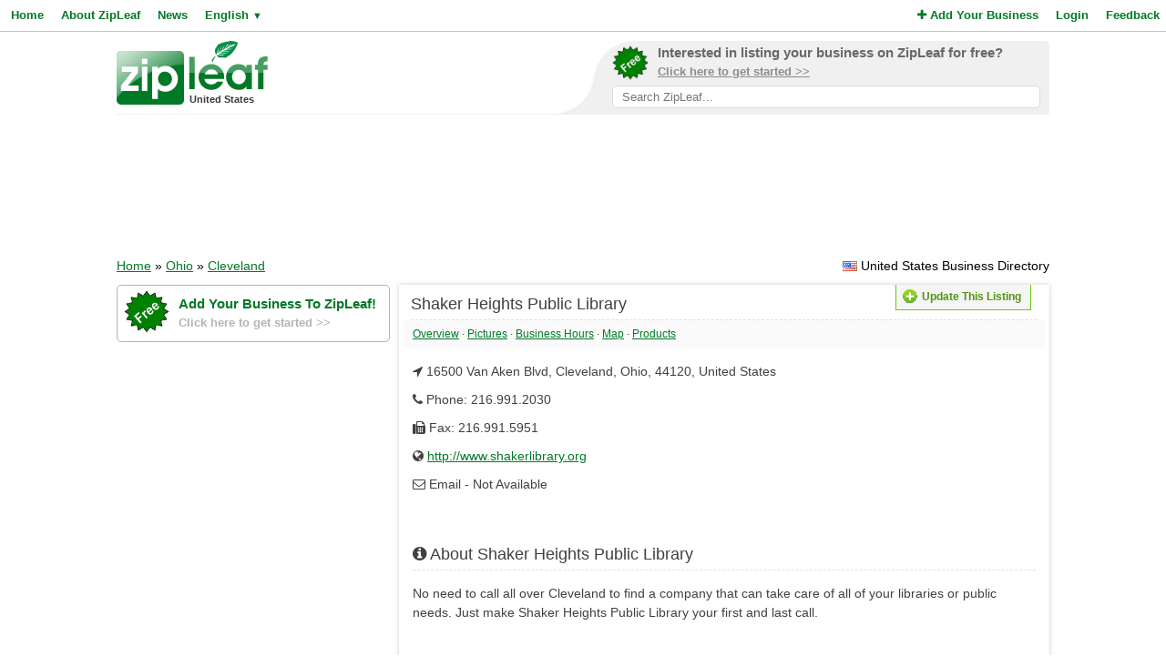

--- FILE ---
content_type: text/html; charset=utf-8
request_url: https://www.google.com/recaptcha/api2/aframe
body_size: 267
content:
<!DOCTYPE HTML><html><head><meta http-equiv="content-type" content="text/html; charset=UTF-8"></head><body><script nonce="hYWj2AR631n4yzDF17Ifog">/** Anti-fraud and anti-abuse applications only. See google.com/recaptcha */ try{var clients={'sodar':'https://pagead2.googlesyndication.com/pagead/sodar?'};window.addEventListener("message",function(a){try{if(a.source===window.parent){var b=JSON.parse(a.data);var c=clients[b['id']];if(c){var d=document.createElement('img');d.src=c+b['params']+'&rc='+(localStorage.getItem("rc::a")?sessionStorage.getItem("rc::b"):"");window.document.body.appendChild(d);sessionStorage.setItem("rc::e",parseInt(sessionStorage.getItem("rc::e")||0)+1);localStorage.setItem("rc::h",'1769028956872');}}}catch(b){}});window.parent.postMessage("_grecaptcha_ready", "*");}catch(b){}</script></body></html>